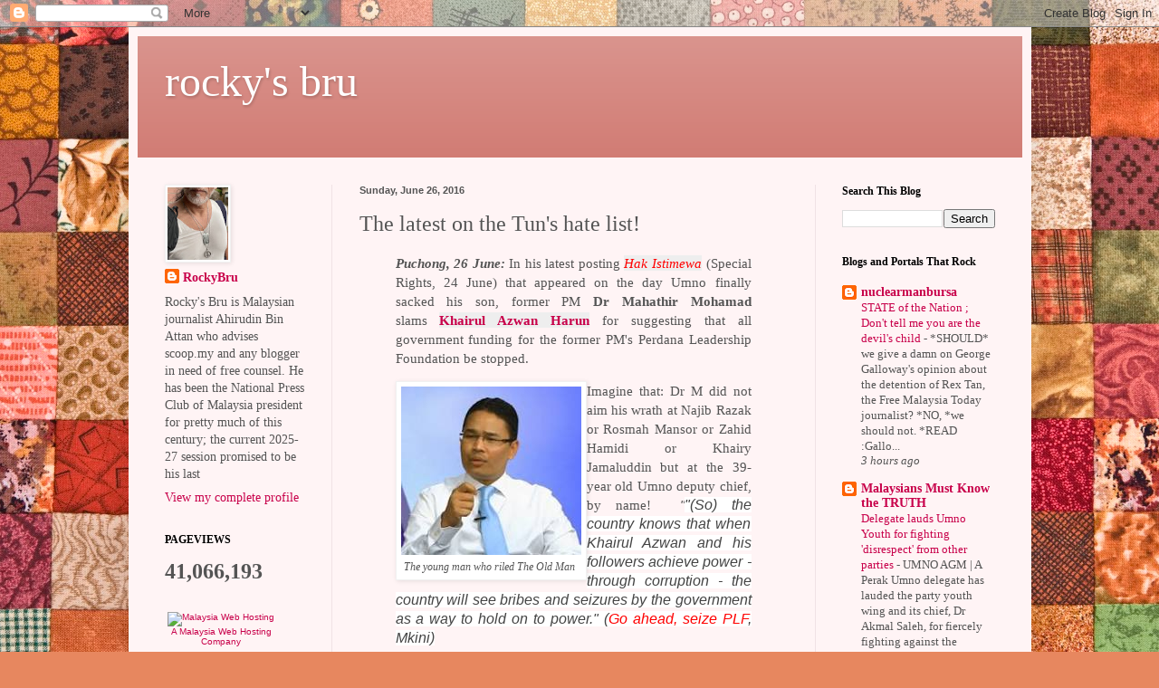

--- FILE ---
content_type: text/html; charset=UTF-8
request_url: http://www.rockybru.com.my/b/stats?style=BLACK_TRANSPARENT&timeRange=ALL_TIME&token=APq4FmDdWQfwuITT2p2nJf6SasdGY7S0VemRFCrb02fNFE3_lOotZk_UwuKwlz4Eyn2MTRhDzQm-TE3V4N2_QbP3I95d9SAllw
body_size: 258
content:
{"total":41066193,"sparklineOptions":{"backgroundColor":{"fillOpacity":0.1,"fill":"#000000"},"series":[{"areaOpacity":0.3,"color":"#202020"}]},"sparklineData":[[0,26],[1,26],[2,23],[3,23],[4,22],[5,26],[6,22],[7,20],[8,24],[9,16],[10,16],[11,15],[12,21],[13,14],[14,15],[15,13],[16,13],[17,14],[18,20],[19,25],[20,33],[21,38],[22,37],[23,34],[24,17],[25,79],[26,100],[27,45],[28,18],[29,13]],"nextTickMs":67924}